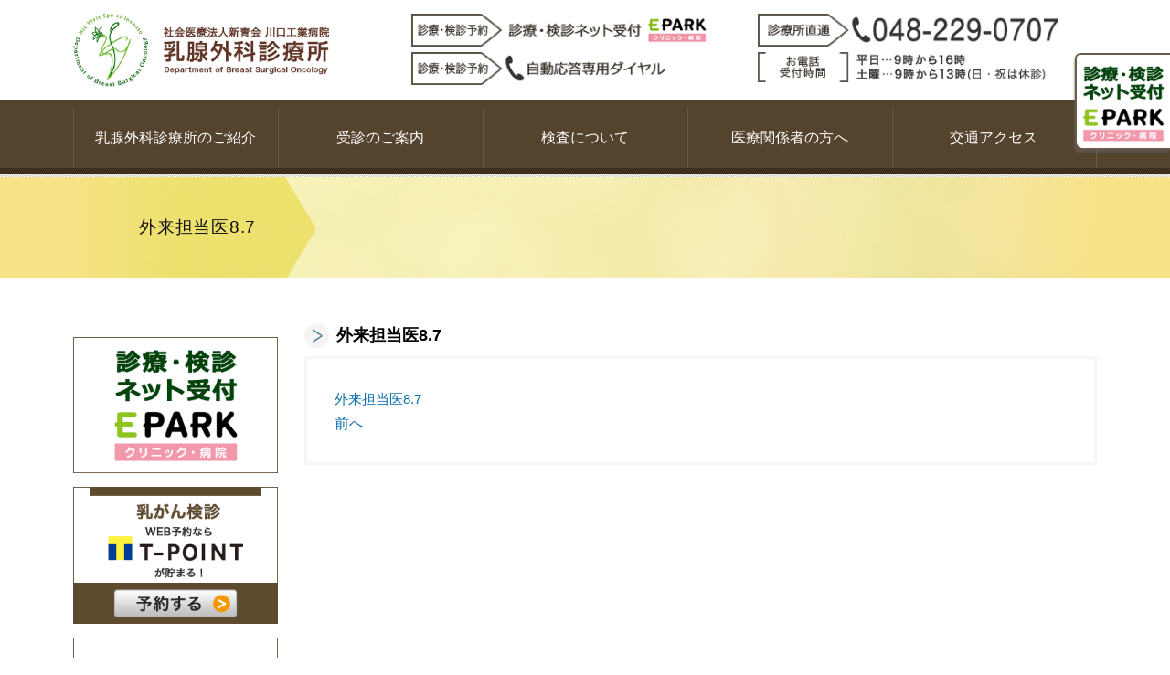

--- FILE ---
content_type: text/html; charset=UTF-8
request_url: http://breast.kogyohsp.gr.jp/%E5%A4%96%E6%9D%A5%E6%8B%85%E5%BD%93%E5%8C%BB8-7
body_size: 4119
content:
<!DOCTYPE html>
<!--[if IE 7]>
<html class="ie ie7" dir="ltr" lang="ja" prefix="og: https://ogp.me/ns#">
<![endif]-->
<!--[if IE 8]>
<html class="ie ie8" dir="ltr" lang="ja" prefix="og: https://ogp.me/ns#">
<![endif]-->
<!--[if !(IE 7) & !(IE 8)]><!-->
<html dir="ltr" lang="ja" prefix="og: https://ogp.me/ns#">
<!--<![endif]-->
<head>
<meta charset="utf-8">
<meta http-equiv="X-UA-Compatible" content="IE=edge" />
<meta name="viewport" content="width=device-width">
<meta name="keywords" content="">
<meta name="description" content="#post_excerpt">
<meta name="format-detection" content="telephone=no">

<meta http-equiv="Pragma" content="no-cache" />
<meta http-equiv="cache-control" content="no-cache" />
<meta http-equiv="expires" content="0" />

<title>外来担当医8.7 | 医療法人新青会 川口工業病院 乳腺外科診療所</title>
<link rel="icon" type="image/vnd.microsoft.icon" href="/img/favicon.ico">
<!-- link -->
<link rel='stylesheet' href='/css/common.css' type='text/css' media='all'/>

<!-- unique style -->

<!-- js -->
<script type="text/javascript" src="/js/jquery-2.1.4.min.js"></script>
<script type="text/javascript" src="/js/share.js"></script>

<!-- Google Analytics -->
<script>
  (function(i,s,o,g,r,a,m){i['GoogleAnalyticsObject']=r;i[r]=i[r]||function(){
  (i[r].q=i[r].q||[]).push(arguments)},i[r].l=1*new Date();a=s.createElement(o),
  m=s.getElementsByTagName(o)[0];a.async=1;a.src=g;m.parentNode.insertBefore(a,m)
  })(window,document,'script','//www.google-analytics.com/analytics.js','ga');

  ga('create', 'UA-61963156-3', 'auto');
  ga('send', 'pageview');
</script>
<!-- Google Analytics -->

<!--[if lt IE 9]>
<script src="http://breast.kogyohsp.gr.jp/breast-wp/wp-content/themes/breast-surgery/js/html5.js"></script>
<![endif]-->

</head>

<body class=" %e5%a4%96%e6%9d%a5%e6%8b%85%e5%bd%93%e5%8c%bb8-7">

<a id="pagetop"></a>

<a class="fixedbnr" href="https://ssl.fdoc.jp/reserve/subjectlist/index/cid/x2885381?SITE_CODE=hp" target="_blank"><img src="/img/common/fixedbnr_epark.png" alt="EPARKクリニック・病院　ネット受付"></a>

<header>
  <div class="headerBand">
    <div class="contents clearfix">
      <h1><a href="/"><img src="/img/common/header_logo.png" alt="社会医療法人新青会 川口工業病院 乳腺外科 診療所"></a></h1>
      <div class="headerContact">
            <p class="reserve"><a href="https://ssl.fdoc.jp/reserve/subjectlist/index/cid/x2885381?SITE_CODE=hp" target="_blank"><img src="/img_sp/common/header_reserve_epark_index.png" alt="診療・検診ネット受付EPARK"></a></p>
            <p class="tel"><a href="/reserve_tel/"><img src="/img_sp/common/header_reserve_tel_index.png" alt="診療・検診ネット受付EPARK"></a></p>
      </div>
      <div class="contactus">
            <p class="tel"><a href="tel:048-229-0707"><img src="/img_sp/common/header_tel_direct.png" alt="予約制:048-229-0707"></a></p>
      <p class="time"><img src="/img_sp/common/header_time.png" alt="予約受付時間:平日・土曜…9時から16時(日曜・祝日は休診)"></p>
      </div>
    </div>
  </div>

  <nav id="global">
    <span class="btn">OPEN</span>
    <h2>MENU</h2>
    <ul class="mainNav">
      <li class="nav01">
        <a href="/about/">乳腺外科診療所のご紹介<span></span></a>
        <ul class="subNav">
          <li><a href="/about/">ご挨拶</a></li>
          <li><a href="/about/idea/">私たちの理念</a></li>
          <li><a href="/about/facilities/">施設のご案内</a></li>
          <li><a href="/information/">お知らせ</a></li>
          <li><a href="/information/course/">公開講座のお知らせ</a></li>
        </ul><!--//subnav-->
      </li>
      <li class="nav02">
        <a href="/patients/">受診のご案内<span></span></a>
        <ul class="subNav">
          <li><a href="/patients/">診療予約のご案内</a></li>
          <li><a href="/patients#doctors">診療担当医</a></li>
          <li><a href="/patients/staff">スタッフ紹介</a></li>
          <li><a href="/information/doctor-info/">休診・代診のお知らせ</a></li>
        </ul><!--//subnav-->
      </li>
      <li class="nav03">
        <a href="/examination/">検査について<span></span></a>
        <ul class="subNav">
          <li><a href="/examination/">検査の流れ</a></li>
          <!--li><a href="/examination/welfare">川口市乳がん検診</a></li-->
          <li><a href="https://www.city.kawaguchi.lg.jp/soshiki/01090/050/seijinnhoken/gankenshin/18936.html" target="_blank">川口市乳がん検診</a></li>
          <li><a href="/examination/echography/">超音波検査について</a></li>
          <li><a href="/examination/mammography/">マンモグラフィについて</a></li>
        </ul><!--//subnav-->
      </li>
      <li class="nav04">
        <a href="/recruit/">医療関係者の方へ<span></span></a>
        <ul class="subNav">
          <li><a href="/recruit/clinical-results/">診療実績</a></li>
          <li><a href="/recruit/">求人情報</a></li>
        </ul><!--//subnav-->
      </li>
      <li class="nav05">
        <a href="/access/">交通アクセス<span></span></a>
        <ul class="subNav">
          <li><a href="/access/">アクセスマップ</a></li>
          <li><a href="/access/traffic/">交通のご案内</a></li>
          <li><a href="/access/parking/">駐車場・駐輪場のご案内</a></li>
        </ul><!--//subnav-->
      </li>
    </ul>
  </nav>

  <div id="catTitle">
    <div class="contents">
          <h1></h1>
      <h2>外来担当医8.7</h2>
    </div>
  </div>
</header>
<!--++++++ CONTENTS START ++++++-->
<main class="contents" role="main">
<div class="main">


	<h2 class="title">外来担当医8.7</h2>
	<div class="entry">
		<article id="post-2981" class="post-2981 attachment type-attachment status-inherit hentry">

	<div class="entry-content">
	<p class="attachment"><a href='http://breast.kogyohsp.gr.jp/breast-wp/wp-content/uploads/2023/08/47dfab929722afb0f3968d04bbc905da.pdf'>外来担当医8.7</a></p>
	</div><!-- .entry-content -->

</article><!-- #post -->

	
	<nav class="navigation post-navigation" role="navigation">
		<div class="nav-links">

		<a href="http://breast.kogyohsp.gr.jp/%e5%a4%96%e6%9d%a5%e6%8b%85%e5%bd%93%e5%8c%bb8-7" rel="prev">前へ</a>					
		</div><!-- .nav-links -->
	</nav><!-- .navigation -->

	

</div><!--//entry-->
</div><!--//main-->
<div class="sidebar">

<a class="bookingbnr" href="https://ssl.fdoc.jp/reserve/subjectlist/index/cid/x2885381?SITE_CODE=hp" target="_blank"><img src="/img/common/bnr_side_epark.png" alt="EPARKクリニック・病院　ネット受付"></a>

<a class="bookingbnr" href="https://www.medical-rs.jp/kwgc/yoyaku/select_plan" target="_blank"><img src="/img/common/bnr_side_booking.png" alt="乳がん検診インターネット予約"></a>

<a class="bookingbnr" href="mailto:breast-off1@kogyohsp.gr.jp?subject=WEB問い合わせ【川口工業病院 乳腺外科診療所】&amp;body=〇名前%0D%0A〇ふりがな%0D%0A〇生年月日%0D%0A〇電話番号%0D%0A〇お問合せ内容%0D%0A%0D%0A%0D%0A"><img src="/img/common/bnr_contact.png" alt="川口市による乳がん検診予約 breast_off1@kogyohsp.gr.jp"></a>

<!--a class="bookingbnr" href="https://clintal.com/doctor/6043" target="_blank"><img src="/img/common/bnr_side_clintal.png" alt="名医を本気で探している人のための医師検索サイト《クリンタル》に当診療所古澤秀実院長のインタビューが掲載されました！"></a-->

</div><!--//sidebar--></main>
<!--++++++ CONTENTS END ++++++-->

<!--//banner-->
<ul id="banner" class="contents">
	<li class="recruit"><a href="/recruit/"><img src="/img_sp/common/recruit.jpg" alt="あなたの活躍を応援します「求人情報」"></a></li>
</ul>
<!-- banner end -->

<!--++++++ FOOTER START ++++++-->
<footer>
<!----- sitemap ----->
<nav id="sitemap" class="clearfix">
<div class="contents">
	<div class="block">
		<h3>乳腺外科診療所のご紹介</h3>
		<ul>
			<li><a href="/about/">ご挨拶</a></li>
			<li><a href="/about/idea/">私たちの理念</a></li>
			<li><a href="/about/facilities/">施設のご案内</a></li>
			<li><a href="/information/">お知らせ</a></li>
			<li><a href="/information/course/">公開講座のお知らせ</a></li>
		</ul>
	</div><!--//block-->
	<div class="block">
		<h3>受診のご案内</h3>
		<ul>
			<li><a href="/patients/">診療予約のご案内</a></li>
			<li><a href="/patients#doctors">診療担当医</a></li>
            <li><a href="/patients/staff">スタッフ紹介</a></li>
			<li><a href="/information/doctor-info/">休診・代診のお知らせ</a></li>
		</ul>
	</div><!--//block-->
	<div class="block">
		<h3>検査について</h3>
		<ul>
			<li><a href="/examination/">検査の流れ</a></li>
			<!--li><a href="/examination/welfare">川口市乳がん検診</a></li-->
			<li><a href="https://www.city.kawaguchi.lg.jp/soshiki/01090/050/seijinnhoken/gankenshin/18936.html" target="_blank">川口市乳がん検診</a></li>
			<li><a href="/examination/echography/">超音波検査について</a></li>
			<li><a href="/examination/mammography/">マンモグラフィについて</a></li>
		</ul>
	</div><!--//block-->
	<div class="block">
		<h3>医療関係者の方へ</h3>
		<ul>
        	<li><a href="/recruit/clinical-results/">診療実績</a></li>
			<li><a href="/recruit/">求人情報</a></li>
		</ul>
	</div><!--//block-->
	<div class="block">
		<h3>交通アクセス</h3>
		<ul>
			<li><a href="/access/">アクセスマップ</a></li>
			<li><a href="/access/traffic/">交通のご案内</a></li>
			<li><a href="/access/parking/">駐車場・駐輪場のご案内</a></li>
		</ul>
	</div><!--//block-->
</div><!--//contents-->
</nav>
<!----- sitemap end ----->

<!----- tools end ----->
<nav id="tools" class="clearfix">
<div class="contents">
	<a class="privacy" href="http://www.kogyohsp.gr.jp/aboutus/privacy" target="_blank">個人情報保護方針</a>
	
	<ul class="btn">
		<li><a href="/"><img src="/img/common/btn_home.png"></a></li>
		<li><a href="#pagetop"><img src="/img/common/btn_pagetop.png"></a></li>
	</ul>
</div>
</nav>
<!----- tools end ----->

<div id="footer-reserve">
<p class="web_reserve"><a class="bookingbnr" href="https://ssl.fdoc.jp/reserve/subjectlist/index/cid/x2885381?SITE_CODE=hp" target="_blank"><img src="/img/common/bnr_side_epark.png" alt="EPARKクリニック・病院　ネット受付"></a><a class="bookingbnr" href="https://www.medical-rs.jp/kwgc/yoyaku/select_plan" target="_blank"><img src="/img/common/bnr_side_booking.png" alt="乳がん検診インターネット予約"></a></p>
<p class="tel"><a href="tel:048-229-0707"><img src="/img_sp/common/header_tel.png" alt="予約制:048-229-0707"></a></p>
      <p class="time"><img src="/img_sp/common/header_time.png" alt="予約受付時間:平日・土曜…9時から16時(日曜・祝日は休診)"></p>
</div>

<!----- footer-prof ----->
<div id="footer-prof">
<div class="contents clearfix">
	<div class="prof clearfix">
    <div class="prof_img"><img src="/img/common/footer_prof_img.jpg" alt="社会医療法人新青会 川口工業病院 乳腺外科 診療所"></div><!--//prof_img-->
		
    <div class="prof_text">
    <h3><span>社会医療法人新青会  川口工業病院</span><br>乳腺外科 診療所</h3>
    <p>〒332-0031<br>埼玉県川口市青木1-18-21<br>ブランズ川口元郷1・2F<br>
    <img src="/img/common/icon_tel.png" alt="TEL">TEL 048-229-0707<br>
    <img src="/img/common/icon_fax.png" alt="FAX">FAX 048-251-1011<br>
    <a href="/access/"><img src="/img/common/icon_map.png">MAP >></a>
    </p>
    </div><!--//proftext-->
  </div><!--//prof-->

	<div id="relational">
		<!--<h3>関連施設</h3>-->
		<ul class="clearfix">
			<li><a href="http://www.kogyohsp.gr.jp/" target="_blank"><img src="/img/common/bnr_kogyohsp.png" alt="社会医療法人新青会 川口工業総合病院"></a></li>
		</ul>
	</div>
	<!-- relational end -->
  
</div><!--//contents-->
</div>
<!----- footer-prof end ----->


<!-- copyright -->
<div id="copyright" class="clearfix">
<div class="contents">
  <p>(c) <a href="/">社会医療法人新青会 川口工業病院 乳腺外科 診療所</a></p>
	<ul id="footer-banner" class="clearfix">
		<li><a href="http://eucalia.jp/" target="_blank"><img src="/img/common/bnr_eucalia.png" alt="ユカリア"></a></li>
	</ul>
</div><!--//contents-->
</div>
<!-- copyright end -->


</footer>
<!--++++++ FOOTER END ++++++-->

</body>
</html>

--- FILE ---
content_type: text/css
request_url: http://breast.kogyohsp.gr.jp/css/common.css
body_size: 5453
content:
@charset "UTF-8";
@import url(../css/reset.css);
/*------------------------------

          setting

------------------------------ */
/*------------------------------

        common / tool

------------------------------ */
:root {
  color: #000000;
  cursor: default;
  font: 62.5%/1.6 "ヒラギノ角ゴ Pro W3" , "Hiragino Kaku Gothic Pro" , "Meiryo UI" , "メイリオ" , Meiryo , Avenir , "Open Sans" , "Helvetica Neue" , Helvetica , Arial , Verdana , Roboto , "ＭＳ Ｐゴシック" , "MS PGothic" , sans-serif;
  text-rendering: optimizelegibility;
}

body {
  font-size: 1.6rem;
  -webkit-text-size-adjust: 100%;
}

.contents {
  margin: 0 auto;
  max-width: 1120px;
  width: 100%;
  *zoom: 1;
}
.contents:after {
  content: "";
  display: table;
  clear: both;
}
@media screen and (max-width: 640px) {
  .contents {
    max-width: 100%;
    padding: 0;
  }
}

a {
  color: #076ea9;
  text-decoration: none;
}
a:hover {
  text-decoration: underline;
}

img {
  display: block;
  max-width: 100%;
  height: auto;
}

.center {
  text-align: center;
  margin: 0 auto;
}

.right {
  text-align: right;
}

.fL {
  float: left;
}

.fR {
  float: right;
}

.clearfix {
  *zoom: 1;
}
.clearfix:after {
  content: "";
  display: table;
  clear: both;
}

.pagetop {
  text-align: center;
}

@media screen and (max-width: 640px) {
  .br::after {
    content: "\a";
    white-space: pre;
  }
}
.linkBox {
  display: inline-block;
  background: #fff;
  border: 1px solid #5e4a2f;
  color: #5e4a2f;
  font-size: 1.4rem;
  line-height: 4rem;
  padding: 0 20px;
  transition-duration: 0.2s;
}
.linkBox:before {
  content: " ";
  display: inline-block;
  background: url(/img/common/icon_warw-p.png) no-repeat left center;
  width: 1.5rem;
  height: 0.9rem;
}
.linkBox:hover {
  background: #2c79a5;
  border: 1px solid #2c79a5;
  color: #fff;
  text-decoration: none;
}
.linkBox:hover:before {
  background: url(/img/common/icon_warw-w.png) no-repeat left center;
  width: 1.5rem;
  height: 0.9rem;
}

/*------------------------------

		floating banner

------------------------------ */
.fixedbnr {
  position: fixed;
  top: 8%;
  right: 0;
  z-index: 9999;
  width: 8%;
  height: auto;
  border: 2px solid #695a49;
  border-right: none;
  border-radius: 6px 0 0 6px;
  box-shadow: -1px 3px 2px rgba(100, 100, 100, 0.5);
}
@media screen and (max-width: 640px) {
  .fixedbnr {
    width: 18%;
  }
}

.fixedbnr img {
  display: block;
  border-radius: 6px 0 0 6px;
}

/*------------------------------

		header

------------------------------ */
.headerBand {
  background: url(/img/common/headerBand_bg.png) repeat;
  height: 80px;
  width: 100%;
  z-index: 200;
  padding: 15px 0 15px;
}
@media screen and (max-width: 640px) {
  .headerBand {
    height: auto;
    padding: 0;
  }
}
@media screen and (max-width: 640px) {
  .headerBand .contents {
    text-align: center;
  }
}
.headerBand .contents h1 {
  float: left;
  padding: 0 8% 0 0;
  width: 25%;
}
@media screen and (max-width: 640px) {
  .headerBand .contents h1 {
    float: none;
    width: 70%;
    margin: 0 auto;
    padding: 3% 0;
  }
}
.headerBand .contents .headerContact {
  float: left;
  width: 30%;
  max-width: 335px;
  margin-right: 4%;
}
@media screen and (max-width: 640px) {
  .headerBand .contents .headerContact {
    float: none;
    background: #f7f5f5;
    width: 94%;
    max-width: none;
    padding: 4% 3% 2%;
  }
}
.headerBand .contents .headerContact .tel {
  background: url(/img/common/header_tel.png) no-repeat left top;
  background-size: 98% auto;
  height: 38px;
  margin-bottom: 4px;
}
@media screen and (min-width: 640px) {
  .headerBand .contents .headerContact .tel a {
    display: none;
  }
}
@media screen and (max-width: 640px) {
  .headerBand .contents .headerContact .tel {
    background: #f7f5f5;
    margin-bottom: 0;
    height: auto;
  }
}
.headerBand .contents .headerContact .reserve {
  background: url(/img/common/header_reserve_epark.png) no-repeat left top;
  background-size: 98% auto;
  height: 38px;
}
@media screen and (min-width: 640px) {
  .headerBand .contents .headerContact .reserve a {
    display: block;
    width: 100%;
    height: 38px;
  }
  .headerBand .contents .headerContact .reserve a img {
    display: none;
  }
}
@media screen and (max-width: 640px) {
  .headerBand .contents .headerContact .reserve {
    background: #f7f5f5;
    height: auto;
    display: none;
  }
}
.headerBand .contents .headerContact .reserve {
  background: url(/img/common/header_reserve_epark_index.png) no-repeat left top;
  background-size: 98% auto;
  height: 38px;
  margin-bottom: 4px;
}
@media screen and (max-width: 640px) {
  .headerBand .contents .headerContact .reserve {
    background: #f7f5f5;
    height: auto;
    display: none;
  }
}
.headerBand .contents .headerContact .tel {
  background: url(/img/common/header_reserve_tel_index.png) no-repeat left top;
  background-size: 98% auto;
  height: 38px;
  margin-bottom: 0;
}
@media screen and (min-width: 640px) {
  .headerBand .contents .headerContact .tel a {
    display: block;
    height: 100%;
  }
  .headerBand .contents .headerContact .tel a img {
    display: none;
  }
}
@media screen and (max-width: 640px) {
  .headerBand .contents .headerContact .tel {
    background: #f7f5f5;
    height: auto;
  }
}
.headerBand .contents .contactus {
  float: left;
  width: 30%;
}
@media screen and (max-width: 640px) {
  .headerBand .contents .contactus {
    float: none;
    background: #f7f5f5;
    width: 94%;
    padding: 0 3% 4%;
  }
}
.headerBand .contents .contactus .time {
  padding-bottom: 2%;
  height: auto;
}
@media screen and (min-width: 640px) {
  .headerBand .contents .contactus .time {
    background: url(/img/common/header_time.png) no-repeat left top;
    background-size: 94% auto;
    height: 38px;
    width: 100%;
  }
  .headerBand .contents .contactus .time img {
    display: none;
  }
}
.headerBand .contents .contactus .mail {
  height: auto;
}
.headerBand .contents .contactus .mail a {
  display: block;
  width: 100%;
  height: 100%;
}
@media screen and (min-width: 640px) {
  .headerBand .contents .contactus .mail {
    background: url(/img/common/header_contact_mail.png) no-repeat left top;
    background-size: 100% auto;
    height: 38px;
    width: 100%;
  }
  .headerBand .contents .contactus .mail img {
    display: none;
  }
}
.headerBand .contents .contactus .tel {
  background: url(/img/common/header_tel_direct.png) no-repeat left top;
  background-size: 98% auto;
  height: 38px;
  margin-bottom: 4px;
}
@media screen and (min-width: 640px) {
  .headerBand .contents .contactus .tel a {
    display: none;
  }
}
@media screen and (max-width: 640px) {
  .headerBand .contents .contactus .tel {
    background: #f7f5f5;
    height: auto;
    margin-bottom: 2%;
  }
}

/*----- global navigation -----*/
#global {
  background: url(/img/common/gnav_bg.png) repeat-x bottom #55442d;
  width: 100%;
  height: 80px;
}
@media screen and (max-width: 640px) {
  #global {
    background: none;
    height: auto;
    overflow: hidden;
    position: relative;
  }
}
#global h2 {
  display: none;
}
@media screen and (max-width: 640px) {
  #global h2 {
    display: block;
    background: #55442d;
    color: #fff;
    font-size: 1.5rem;
    line-height: 4.2rem;
    text-align: center;
    height: auto;
    width: 85%;
    padding: 0 15% 0 0;
  }
}
#global .btn {
  display: none;
}
@media screen and (max-width: 640px) {
  #global .btn {
    display: block;
    font-size: 1.4rem;
    line-height: 4.2rem;
    width: 5.4rem;
    height: 100%;
    background: url(/img_sp/common/menu_icon_btn.png) no-repeat left top;
    background-size: 5.4rem 8.2rem;
    float: left;
    text-indent: -9999px;
  }
  #global .btn.on {
    background: url(/img_sp/common/menu_icon_btn.png) no-repeat left bottom;
    background-size: 5.4rem 8.2rem;
  }
}
#global .mainNav {
  *zoom: 1;
  overflow: hidden;
  max-width: 1120px;
  margin: 0 auto;
}
#global .mainNav:after {
  content: "";
  display: table;
  clear: both;
}
@media screen and (max-width: 640px) {
  #global .mainNav {
    width: 100%;
    max-width: 480px;
    min-width: 0;
    display: none;
    position: static;
    z-index: 300;
  }
}
#global .mainNav li {
  float: left;
  width: 20%;
  position: relative;
}
@media screen and (max-width: 640px) {
  #global .mainNav li {
    float: none;
    width: 100%;
    background: #fff;
    overflow: hidden;
  }
}
@media screen and (min-width: 640px) {
  #global .mainNav li:hover {
    background: rgba(63, 42, 23, 0.8);
  }
}
#global .mainNav li a {
  color: #fff;
  display: block;
  width: 99%;
  height: 100%;
  text-align: center;
  text-decoration: none;
  line-height: 66px;
  margin: 8px 0 6px;
  border-left: 1px solid #695a49;
  border-right: 1px solid #473c30;
}
#global .mainNav li a span {
  display: none;
}
@media screen and (max-width: 640px) {
  #global .mainNav li a {
    width: 95%;
    color: #111;
    font-size: 1.4rem;
    line-height: 5rem;
    margin: 0;
    padding-left: 5%;
    border: none;
    text-align: left;
    border-bottom: 1px solid #ccc;
    float: left;
  }
  #global .mainNav li a span {
    background: url(/img_sp/common/menu_icon_down.png) no-repeat center right;
    background-size: 100% 100%;
    width: 5rem;
    height: 5rem;
    display: block;
    float: right;
    border-bottom: none;
  }
}
@media screen and (max-width: 640px) {
  #global .mainNav li .on span {
    background: url(/img_sp/common/menu_icon_down.png) no-repeat center right;
    background-size: 100% 100%;
    transform: rotate(180deg);
    content: " ";
    width: 5rem;
    height: 5rem;
    display: block;
    float: right;
    border-bottom: none;
  }
}
#global .mainNav li .subNav {
  display: none;
  background: none !important;
  z-index: 100;
  width: 100%;
}
#global .mainNav li .subNav li {
  float: none;
  background: none;
  height: 45px;
  width: 100%;
  border-bottom: 1px solid #4a341d;
}
@media screen and (max-width: 640px) {
  #global .mainNav li .subNav li {
    height: auto;
    border-bottom: 1px solid #ccc;
  }
}
#global .mainNav li .subNav li a {
  border-left: none;
  border-right: none;
  color: #fff;
  font-size: 1.4rem;
  line-height: 45px;
  text-align: left;
  text-decoration: none;
  width: 87.5%;
  padding-left: 12.5%;
  margin: 0;
}
@media screen and (max-width: 640px) {
  #global .mainNav li .subNav li a {
    background: #fff;
    border: none;
    color: #111;
    font-size: 1.4rem;
    line-height: 5rem;
    width: 90%;
    padding-left: 10%;
  }
  #global .mainNav li .subNav li a:after {
    background: none;
    display: none;
  }
}
@media screen and (min-width: 640px) {
  #global .mainNav li .subNav li a:hover {
    background: rgba(63, 43, 23, 0.5);
  }
}
#global .mainNav li .subNav li a::before {
  content: " ";
  display: inline-block;
  background: url(/img/common/icon_warw-w.png) no-repeat left center;
  width: 1.5rem;
  height: 0.9rem;
}
@media screen and (max-width: 640px) {
  #global .mainNav li .subNav li a::before {
    line-height: 3.3;
    background: url(/img/common/icon_warw-b.png) no-repeat left center;
  }
}
#global .mainNav li .subNav li:last-child a {
  border-bottom: none;
}
#global .mainNav li.nav05 a {
  border-right: 1px solid #695a49;
}
#global .mainNav li.nav05 a:after {
  display: inline-block;
  content: ' ';
  border-right: 1px solid #473c30;
  line-height: 66px;
  margin: 8px 0 6px;
}

#catTitle {
  background: url(/img/common/title_404_bg.png) repeat-x;
  margin: 0 auto 50px;
  height: 114px;
}
@media screen and (max-width: 640px) {
  #catTitle {
    background: none;
    min-width: 0;
    height: auto;
    margin: 0 auto 5%;
  }
}
#catTitle .contents {
  background: url(/img/common/title_404.png) no-repeat center top;
  padding: 4px 0 0;
  overflow: hidden;
}
@media screen and (max-width: 640px) {
  #catTitle .contents {
    background: url(/img_sp/common/title_404.png) no-repeat center center;
    padding: 0;
  }
}
#catTitle .contents h1 {
  width: 20%;
  float: left;
  color: #fff;
  font-size: 1.9rem;
  letter-spacing: 0.04em;
  line-height: 110px;
  text-align: center;
}
@media screen and (max-width: 640px) {
  #catTitle .contents h1 {
    width: 100%;
    float: none;
    line-height: 1.5;
    padding-top: 1.3rem;
  }
}
#catTitle .contents h2 {
  float: left;
  color: #111;
  font-size: 1.9rem;
  letter-spacing: 0.04em;
  line-height: 110px;
  padding-left: 72px;
  width: auto;
}
@media screen and (max-width: 640px) {
  #catTitle .contents h2 {
    width: 100%;
    float: none;
    font-size: 1.5rem;
    line-height: 1.4;
    text-align: center;
    padding: 0 0 1.3rem;
  }
}

.about #catTitle, .information #catTitle, .course #catTitle, .fm_kawaguchi #catTitle {
  background: url(/img/common/title_about_bg.png) repeat-x;
}
@media screen and (max-width: 640px) {
  .about #catTitle, .information #catTitle, .course #catTitle, .fm_kawaguchi #catTitle {
    background: none;
  }
}
.about #catTitle .contents, .information #catTitle .contents, .course #catTitle .contents, .fm_kawaguchi #catTitle .contents {
  background: url(/img/common/title_about.png) no-repeat center top;
}
@media screen and (max-width: 640px) {
  .about #catTitle .contents, .information #catTitle .contents, .course #catTitle .contents, .fm_kawaguchi #catTitle .contents {
    background: url(/img_sp/common/title_about.png) no-repeat center center;
    background-size: 100% 100%;
  }
}

.patients #catTitle, .doctor-info #catTitle {
  background: url(/img/common/title_patients_bg.png) repeat-x;
}
@media screen and (max-width: 640px) {
  .patients #catTitle, .doctor-info #catTitle {
    background: none;
  }
}
.patients #catTitle .contents, .doctor-info #catTitle .contents {
  background: url(/img/common/title_patients.png) no-repeat center top;
}
@media screen and (max-width: 640px) {
  .patients #catTitle .contents, .doctor-info #catTitle .contents {
    background: url(/img_sp/common/title_patients.png) no-repeat center center;
    background-size: 100% 100%;
  }
}

.examination #catTitle {
  background: url(/img/common/title_examination_bg.png) repeat-x;
}
@media screen and (max-width: 640px) {
  .examination #catTitle {
    background: none;
  }
}
.examination #catTitle .contents {
  background: url(/img/common/title_examination.png) no-repeat center top;
}
@media screen and (max-width: 640px) {
  .examination #catTitle .contents {
    background: url(/img_sp/common/title_examination.png) no-repeat center center;
    background-size: 100% 100%;
  }
}

.recruit #catTitle, .clinical-results #catTitle {
  background: url(/img/common/title_recruit_bg.png) repeat-x;
}
@media screen and (max-width: 640px) {
  .recruit #catTitle, .clinical-results #catTitle {
    background: none;
  }
}
.recruit #catTitle .contents, .clinical-results #catTitle .contents {
  background: url(/img/common/title_recruit.png) no-repeat center top;
}
@media screen and (max-width: 640px) {
  .recruit #catTitle .contents, .clinical-results #catTitle .contents {
    background: url(/img_sp/common/title_recruit.png) no-repeat center center;
    background-size: 100% 100%;
  }
}

.access #catTitle {
  background: url(/img/common/title_access_bg.png) repeat-x;
}
@media screen and (max-width: 640px) {
  .access #catTitle {
    background: none;
  }
}
.access #catTitle .contents {
  background: url(/img/common/title_access.png) no-repeat center top;
}
@media screen and (max-width: 640px) {
  .access #catTitle .contents {
    background: url(/img_sp/common/title_access.png) no-repeat center center;
    background-size: 100% 100%;
  }
}

#catTitle.notfound {
  background: url(/img/common/title_404_bg.png) repeat-x;
}
@media screen and (max-width: 640px) {
  #catTitle.notfound {
    background: none;
  }
}
#catTitle.notfound .contents {
  background: url(/img/common/title_404.png) no-repeat center top;
}
@media screen and (max-width: 640px) {
  #catTitle.notfound .contents {
    background: url(/img_sp/common/title_404.png) no-repeat center center;
    background-size: 100% 100%;
  }
}

/*------------------------------

		main contents

------------------------------ */
.main {
  float: right;
  width: 77.4%;
  margin-bottom: 40px;
}
@media screen and (max-width: 640px) {
  .main {
    float: none;
    width: 92%;
    padding: 0 4%;
  }
}
.main .title {
  background: url(/img/common/icon_contents_title.png) no-repeat left center;
  color: #000;
  font-size: 1.8rem;
  font-weight: bold;
  line-height: 2.7rem;
  padding: 0 0 0 35px;
  margin: 20px 0 9px;
}
.main .title:first-child {
  margin-top: 0;
}
@media screen and (max-width: 640px) {
  .main .title {
    background-size: 2.6rem auto;
    font-size: 1.6rem;
    line-height: 2.6rem;
    padding-left: 3.2rem;
  }
}
@media screen and (max-width: 640px) {
  .main .title.long {
    background-position: left 6%;
  }
}
.main .entry {
  border: 3px solid #f7f5f5;
  padding: 30px;
}
@media screen and (max-width: 640px) {
  .main .entry {
    border: none;
    padding: 0;
  }
}
.main .entry p {
  color: #111;
  font-size: 1.5rem;
  line-height: 2.8rem;
}
@media screen and (max-width: 640px) {
  .main .entry p {
    line-height: 2.6rem;
  }
}

.sidebar {
  width: 20%;
  float: left;
  margin-right: 2.6%;
  margin-bottom: 3%;
}
@media screen and (max-width: 640px) {
  .sidebar {
    width: 100%;
    float: none;
    margin: 0;
  }
}
.sidebar .menuttl {
  background: #5e4a2f;
  color: #fff;
  font-size: 1.5rem;
  line-height: 1.8rem;
  text-align: center;
  padding: 0.8em 0 0.7em;
}
@media screen and (max-width: 640px) {
  .sidebar .menuttl {
    text-align: left;
    padding-left: 1rem;
  }
  .sidebar .menuttl::before {
    content: " ";
    display: inline-block;
    width: 1.8rem;
    height: 1.8rem;
    background: url(/img/common/icon_contents_title.png) no-repeat center center;
    background-size: 100% auto;
    transform: rotate(90deg);
    margin-right: 0.8rem;
    vertical-align: top;
  }
  .sidebar .menuttl.active::before {
    transform: rotate(270deg);
  }
}
.sidebar .menuttl span {
  font-size: 1.2rem;
}
@media screen and (min-width: 640px) {
  .sidebar .menuttl span::before {
    content: "\a";
    white-space: pre;
  }
}
@media screen and (max-width: 640px) {
  .sidebar .menuttl span::before {
    content: " ";
    white-space: pre;
  }
}
.sidebar ul {
  border: 3px solid #f8f7f5;
}
@media screen and (max-width: 640px) {
  .sidebar ul {
    display: none;
    border: none;
  }
}
.sidebar ul li {
  background: #f8f7f5;
  border-bottom: 1px solid #dbdada;
}
.sidebar ul li a {
  display: block;
  color: #111;
  font-size: 1.4rem;
  padding: 1em 0 1em 1.2em;
}
@media screen and (max-width: 640px) {
  .sidebar ul li a {
    padding: 0.7em 0 0.7em 1.2em;
  }
}
.sidebar ul li.active a,
.sidebar ul li a:hover {
  background: url(/img/common/icon_arw_accent.png) no-repeat 95% center #fff;
  text-decoration: none;
}
.sidebar .bookingbnr img {
  margin: 15px 0;
}
@media screen and (max-width: 640px) {
  .sidebar .bookingbnr img {
    display: none;
  }
}

/*------------------------------

		#banner

------------------------------ */
#banner {
  display: none;
  margin: 3.2% auto;
  text-align: center;
}
#banner li {
  /*display:block;
  float:left;
  max-width: 550px;
  min-height: 100px;*/
}
#banner .recruit a {
  padding: 0 3.1%;
  display: block;
}
@media screen and (min-width: 640px) {
  #banner .recruit a {
    background: url(/img/common/aside_bnr_recruit.jpg) no-repeat center center;
    background-size: 100% auto;
    border: 1px solid #ccc;
    transition-duration: 0.2s;
    width: 100%;
    max-width: 548px;
    min-height: 97px;
    height: auto;
    padding: 0;
    margin: 0 auto;
  }
  #banner .recruit a:hover {
    border-color: #3f7da1;
  }
}
#banner .recruit a img {
  display: none;
}
@media screen and (max-width: 640px) {
  #banner .recruit a img {
    display: block;
  }
}
#banner img {
  display: block;
}

/*------------------------------

		footer

------------------------------ */
footer {
  border-top: 5px solid #5e4a2f;
}
footer #sitemap {
  background: #f6f2ee;
  padding: 2.4% 0;
  font-size: 1.4rem;
  letter-spacing: 0.1em;
}
footer #sitemap .block {
  float: left;
  width: 18.72%;
  margin-right: 1.6%;
}
footer #sitemap .block h3 {
  background: #5e4a2f;
  color: #fff;
  padding: 8px 13px;
}
footer #sitemap .block li {
  display: block;
  border-bottom: 1px solid #ccc;
}
footer #sitemap .block li:hover {
  background: #efe9e2;
}
footer #sitemap .block a {
  background: url(/img/common/icon_warw-b.png) no-repeat 12px center;
  color: #111;
  display: block;
  padding: 8px 12px 8px 25px;
  text-decoration: none;
}
footer #sitemap .block a:hover {
  text-decoration: none;
}
footer #sitemap .block:last-child {
  float: right;
  margin-right: 0;
}
@media screen and (max-width: 640px) {
  footer #sitemap {
    display: none;
  }
}
footer #tools {
  background: #efebe4;
}
@media screen and (max-width: 640px) {
  footer #tools {
    padding: 0 3.1%;
    height: 60px;
  }
}
footer #tools .privacy {
  float: left;
  background: url(/img/common/icon_arw_circleb.png) no-repeat 2px center;
  color: #111;
  font-size: 1.4rem;
  padding: 5px 0 5px 17px;
  margin: 20px 0;
  text-decoration: none;
}
@media screen and (max-width: 640px) {
  footer #tools .privacy {
    margin: 15px 0;
  }
}
footer #tools .privacy:hover {
  text-decoration: underline;
}
footer #tools .btn {
  float: right;
  display: block;
}
@media screen and (max-width: 640px) {
  footer #tools .btn {
    text-align: right;
    margin-top: 1%;
  }
}
footer #tools .btn li {
  display: inline-block;
  margin: 8px 0 0px 15px;
}
footer #tools .btn li a {
  display: block;
}
footer #tools .btn li a img {
  transition-duration: 0.2s;
}
footer #tools .btn li a[href~="/"] {
  background: url(/img/common/btn_home_on.png) no-repeat 52% 52%;
  background-size: 97% auto;
}
footer #tools .btn li a[href~="#pagetop"] {
  background: url(/img/common/btn_pagetop_on.png) no-repeat 52% 52%;
  background-size: 97% auto;
}
footer #tools .btn li a:hover img {
  opacity: 0;
}
@media screen and (max-width: 640px) {
  footer #tools .btn li {
    width: 42%;
    margin: 0 0 0 4%;
  }
}
footer #footer-reserve {
  display: none;
}
@media screen and (max-width: 640px) {
  footer #footer-reserve {
    background: #f7f5f5 url(/img/common/shadow.png) repeat-x left top;
    display: block;
  }
  footer #footer-reserve .web_reserve {
    padding: 4% 3% 2%;
  }
  footer #footer-reserve .web_reserve .bookingbnr {
    display: inline-block;
    width: 49%;
  }
  footer #footer-reserve .web_reserve .bookingbnr:first-child {
    margin-right: 2%;
  }
  footer #footer-reserve .tel {
    width: 94%;
    padding: 2% 3% 2%;
  }
  footer #footer-reserve .time {
    width: 94%;
    padding: 0 3% 4%;
  }
}
footer #footer-prof {
  background: url(/img/common/footer_bg.png) repeat;
  padding: 2% 0;
}
@media screen and (max-width: 640px) {
  footer #footer-prof {
    padding: 3.1% 3.1% 2%;
    margin: auto;
  }
}
footer #footer-prof .contents {
  position: relative;
}
footer #footer-prof .prof {
  float: left;
  width: 50%;
}
@media screen and (max-width: 640px) {
  footer #footer-prof .prof {
    float: none;
    width: 100%;
  }
}
footer #footer-prof .prof .prof_img {
  float: left;
  margin-right: 25px;
  width: 38%;
}
@media screen and (max-width: 640px) {
  footer #footer-prof .prof .prof_img {
    margin-right: 6px;
    width: 38%;
  }
}
footer #footer-prof .prof .prof_text {
  float: left;
  color: #fff;
}
@media screen and (max-width: 640px) {
  footer #footer-prof .prof .prof_text {
    float: right;
    width: 58%;
  }
}
footer #footer-prof .prof .prof_text h3 {
  font-size: 2.0rem;
  line-height: 1;
  margin-bottom: 5px;
}
@media screen and (max-width: 640px) {
  footer #footer-prof .prof .prof_text h3 {
    margin-bottom: 3px;
  }
}
footer #footer-prof .prof .prof_text h3 span {
  font-size: 1.2rem;
  line-height: 1.5;
}
footer #footer-prof .prof .prof_text p {
  font-size: 1.3rem;
}
@media screen and (max-width: 640px) {
  footer #footer-prof .prof .prof_text p {
    line-height: 1.2;
  }
}
footer #footer-prof .prof .prof_text p img {
  display: inline-block;
  margin-right: 5px;
}
@media screen and (max-width: 640px) {
  footer #footer-prof .prof .prof_text p img {
    width: 4%;
  }
}
footer #footer-prof .prof .prof_text p a {
  font-weight: bold;
}
footer #footer-prof #relational {
  float: right;
  margin-top: 20px;
  width: 20.1%;
}
@media screen and (max-width: 640px) {
  footer #footer-prof #relational {
    float: none;
    width: 100%;
  }
}
footer #footer-prof #relational h3 {
  color: #fff;
  font-size: 1.4rem;
}
footer #footer-prof #relational ul li {
  float: left;
  width: 100%;
}
footer #footer-prof #relational ul li img {
  width: 100%;
  height: auto;
}
footer #footer-prof #relational ul li:first-child {
  margin-right: 2%;
}
footer #copyright {
  background: #493822;
}
@media screen and (max-width: 640px) {
  footer #copyright {
    padding: 3.1%;
  }
}
footer #copyright p {
  color: #fff;
  float: left;
  font-size: 1.2rem;
  line-height: 5rem;
}
@media screen and (max-width: 640px) {
  footer #copyright p {
    float: none;
    line-height: 2rem;
    text-align: center;
  }
}
footer #copyright p a {
  color: #fff;
  font-size: 1.2rem;
  text-decoration: none;
}
@media screen and (max-width: 640px) {
  footer #copyright p a {
    font-size: 1rem;
  }
}
footer #copyright p a:hover {
  text-decoration: underline;
}
footer #copyright #footer-banner {
  float: right;
}
@media screen and (max-width: 640px) {
  footer #copyright #footer-banner {
    width: 80%;
    float: none;
    overflow: hidden;
    margin: 0 auto 2%;
  }
}
footer #copyright #footer-banner li {
  float: left;
  padding: 7px 0;
}
@media screen and (max-width: 640px) {
  footer #copyright #footer-banner li {
    width: 48%;
    display: inline-block;
    float: left;
  }
}
@media screen and (max-width: 640px) {
  footer #copyright #footer-banner li a {
    display: block;
  }
}
footer #copyright #footer-banner li a img {
  width: 150px;
  height: 40px;
}
@media screen and (max-width: 640px) {
  footer #copyright #footer-banner li a img {
    width: 100%;
    height: auto;
  }
}
footer #copyright #footer-banner li:first-child {
  margin-right: 8px;
}
@media screen and (max-width: 640px) {
  footer #copyright #footer-banner li:first-child {
    margin-right: 5px;
  }
}
@media screen and (max-width: 640px) {
  footer #copyright #footer-banner li:nth-of-type(2) {
    float: right;
  }
}


--- FILE ---
content_type: text/plain
request_url: https://www.google-analytics.com/j/collect?v=1&_v=j102&a=1713417264&t=pageview&_s=1&dl=http%3A%2F%2Fbreast.kogyohsp.gr.jp%2F%25E5%25A4%2596%25E6%259D%25A5%25E6%258B%2585%25E5%25BD%2593%25E5%258C%25BB8-7&ul=en-us%40posix&dt=%E5%A4%96%E6%9D%A5%E6%8B%85%E5%BD%93%E5%8C%BB8.7%20%7C%20%E5%8C%BB%E7%99%82%E6%B3%95%E4%BA%BA%E6%96%B0%E9%9D%92%E4%BC%9A%20%E5%B7%9D%E5%8F%A3%E5%B7%A5%E6%A5%AD%E7%97%85%E9%99%A2%20%E4%B9%B3%E8%85%BA%E5%A4%96%E7%A7%91%E8%A8%BA%E7%99%82%E6%89%80&sr=1280x720&vp=1280x720&_u=IEBAAEABAAAAACAAI~&jid=2102915347&gjid=1955410911&cid=1735490109.1768914065&tid=UA-61963156-3&_gid=426575869.1768914065&_r=1&_slc=1&z=166157439
body_size: -286
content:
2,cG-27QQ2N6LNP